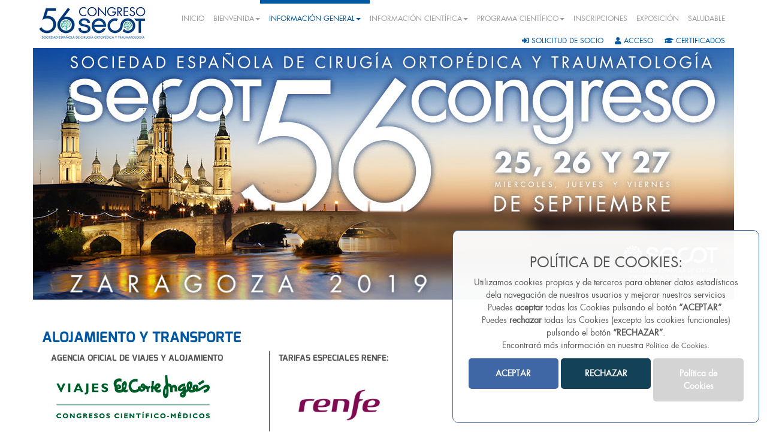

--- FILE ---
content_type: text/html; charset=UTF-8
request_url: https://congreso2019.secot.es/alojamiento_transporte.php
body_size: 22928
content:
<!DOCTYPE html>
<html lang="es">
    <head>
        <meta charset="utf-8">
        <meta http-equiv="X-UA-Compatible" content="IE=edge">
        <meta name="viewport" content="width=device-width, initial-scale=1">
        <meta name="description" content="56 Congreso SECOT">
        <meta name="author" content="CRITIC SL">
        <link rel="shortcut icon" href="img/favicon.ico">
        <title>56 Congreso SECOT - Alojamiento y transporte</title>
        <!-- Bootstrap Core CSS -->
        <link href="css/bootstrap.css" rel="stylesheet">
        <!-- Custom CSS -->
        <link href="css/modern-business.css" rel="stylesheet">
        <link href="css/sliderLogos.css" rel="stylesheet">
        <link href="css/style.css" rel="stylesheet">
        <!-- Custom Fonts -->
        <link href="font-awesome/css/font-awesome.min.css" rel="stylesheet" type="text/css">
        <script src="font-awesome/js/font-awesome.js" ></script>
        <!-- HTML5 Shim and Respond.js IE8 support of HTML5 elements and media queries -->
        <!-- WARNING: Respond.js doesn't work if you view the page via file:// -->
        <!--[if lt IE 9]>
            <script src="https://oss.maxcdn.com/libs/html5shiv/3.7.0/html5shiv.js"></script>
            <script src="https://oss.maxcdn.com/libs/respond.js/1.4.2/respond.min.js"></script>
        <![endif]-->
        <!-- jQuery -->
        <script src="js/jquery.js"></script>
        <script src="js/validar.js"></script>
        <script src="js/funcions.ajax.js"></script>
        <!-- Bootstrap Core JavaScript -->
        <script src="js/bootstrap.min.js"></script>
        <style type="text/css">
            #mc_embed_signup{background:#fff; clear:left; font:14px Helvetica,Arial,sans-serif; }
            /* Add your own MailChimp form style overrides in your site stylesheet or in this style block.
               We recommend moving this block and the preceding CSS link to the HEAD of your HTML file. */
        </style>
        <link href="//cdn-images.mailchimp.com/embedcode/classic-10_7.css" rel="stylesheet" type="text/css">        
        <!-- Global site tag (gtag.js) - Google Analytics -->
        <script async src="https://www.googletagmanager.com/gtag/js?id=UA-41607550-9"></script>
        <script>
          window.dataLayer = window.dataLayer || [];
          function gtag(){dataLayer.push(arguments);}
          gtag('js', new Date());

          gtag('config', 'UA-41607550-9');
        </script>
    </head>
    <body>
        <!--avis cookies -->   
        <div class="avis-cookies" id="avis-cookies">
            <h3 class="title-cookies">POLÍTICA DE COOKIES:</h3>
            <p>Utilizamos cookies propias y de terceros para obtener datos estadísticos <br/> dela navegación de nuestros usuarios y mejorar nuestros servicios<br> 
                Puedes <strong>aceptar</strong> todas las Cookies pulsando el botón <strong>“ACEPTAR”</strong>. <br> 
                Puedes <strong>rechazar</strong> todas las Cookies (excepto las cookies funcionales)<br/> pulsando el botón <strong>“RECHAZAR”</strong>. <br> 
                Encontrará más información en nuestra <a target="_blank" href="politica-cookies.php">Política de Cookies</a>.</p>
            <button class="boto-cookies" id="boto-cookies">ACEPTAR</button>
            <button class="boto-cookies boto-cookies-rechazar" id="boto-cookies-rechazar">RECHAZAR</button>
            <a target="_blank" href="politica-cookies.php"><button class=" boto-cookies boto-cookies-info" id="">Política de Cookies</button></a>
            <!--Política de Cookies</a>-->
        </div>


       
        <!--FI avis cookies -->  

        <!-- doc js cookies -->
        <script src="js/avis-cookies.js"></script>
        
        <nav class="navbar navbar-inverse navbar-fixed-top" role="navigation">
    <div class="container">
        <!-- Brand and toggle get grouped for better mobile display -->
        <div class="navbar-header">
            <button type="button" class="navbar-toggle" data-toggle="collapse" data-target="#bs-example-navbar-collapse-1">
                <span class="sr-only">Toggle navigation</span>
                <span class="icon-bar"></span>
                <span class="icon-bar"></span>
                <span class="icon-bar"></span>
            </button>
            <a class="navbar-brand" href="index.php"><img class="img-responsive" src="img/logo.png" alt="SECOT" title="SECOT" /></a>
        </div>
        <!-- Collect the nav links, forms, and other content for toggling -->
        <div class="collapse navbar-collapse" id="bs-example-navbar-collapse-1">
            <ul class="nav navbar-nav ">
                <li id="inicio">
                    <a href="index.php">INICIO</a>
                </li>
                
                <li class="dropdown" id="bienvenida">
                    <a href="#" class="dropdown-toggle" data-toggle="dropdown" role="button" aria-haspopup="true" aria-expanded="false">BIENVENIDA<span class="caret"></span></a>
                    <ul class="dropdown-menu">                       
                        <li><a href="presidente-56-congreso-secot.php">PRESIDENTE 56 CONGRESO SECOT</a></li>
                        <li><a href="presidente-secot.php">PRESIDENTE SECOT</a></li>                                   
                    </ul>
                </li>    
                <li class="dropdown" id="infoGeneral">
                    <a href="#" class="dropdown-toggle" data-toggle="dropdown" role="button" aria-haspopup="true" aria-expanded="false">INFORMACIÓN GENERAL<span class="caret"></span></a>
                    <ul class="dropdown-menu">                        
                        <li id="comites"><a href="comites.php">COMITÉS</a></li>
                        <li><a href="contacto.php">CONTACTO</a></li>
                        <!--<li><a target="_blank" href="https://www.feriazaragoza.es/recintos/palacio-de-congresos/como-llegar">SEDE DEL CONGRESO</a></li>-->                        
                        <li><a href="sede_congreso.php">SEDE DEL CONGRESO</a></li>                        
                        <li><a href="cena_clausura.php">CENA DE CLAUSURA</a></li>                                                
                        <li><a href="alojamiento_transporte.php">ALOJAMIENTO Y TRANSPORTE</a></li>                                                
                        <li><a href="testimonio_residente_socio.php">TESTIMONIO RESIDENTE SOCIO</a></li>                                                
                    </ul>
                </li> 
                <li class="dropdown" id="infoCien">
                    <a href="#" class="dropdown-toggle" data-toggle="dropdown" role="button" aria-haspopup="true" aria-expanded="false">INFORMACIÓN CIENTÍFICA<span class="caret"></span></a>
                    <ul class="dropdown-menu">                        
                        <!--<li id="comites"><a href="comites.php">COMITÉS</a></li>-->
                         <li id="comunicaciones">
                            <a href="visor_comunicaciones.php">VISOR COMUNICACIONES</a>
                        </li> 
                        <li id="comunicaciones">
                            <a href="visor_posters.php">VISOR POSTERS</a>
                        </li>    
                        <li id="comunicaciones"><a href="comunicaciones.php">COMUNICACIONES</a></li>   
                        <li id="video-tecnicas"><a href="video_tecnicas.php">VIDEO-TÉCNICAS</a></li> 
                        <li id="video-tecnicas"><a target="_blank" href="documents/normativa_sesiones_56.pdf">NORMATIVA SESIONES CIENTÍFICAS</a></li> 
                    </ul>
                </li> 
                
                <!--
                <li class="dropdown" id="infoGeneral">
                    <a href="#" class="dropdown-toggle" data-toggle="dropdown" role="button" aria-haspopup="true" aria-expanded="false">INFORMACIÓN CIENTÍFICA<span class="caret"></span></a>
                    <ul class="dropdown-menu">  
                        <li id="comunicaciones">
                            <a href="visor_comunicaciones.php">VISOR COMUNICACIONES</a>
                        </li> 
                        <li id="comunicaciones">
                            <a href="visor_posters.php">VISOR POSTERS</a>
                        </li>                       
                        <li id="comunicaciones">
                            <a href="comunicaciones.php">COMUNICACIONES</a>
                        </li> 
                           
                         <li id="normativa">
                            <a target="_blank" href="documents/normativa-sesiones-cientificas-55congresosecotv2.pdf">NORMATIVA SESIONES CIENTÍFICAS</a>
                        </li>                   
                    </ul>
                </li>    
                -->
                
                <li class="dropdown" id="programaCientifico">
                    <a href="#" class="dropdown-toggle" data-toggle="dropdown" role="button" aria-haspopup="true" aria-expanded="false">PROGRAMA CIENTÍFICO<span class="caret"></span></a>
                    <ul class="dropdown-menu">                       
                        <li><a href="programa_cientifico.php">PROGRAMA CIENTÍFICO ONLINE</a></li>
                        <li><a target="_blank" href="documents/parrillasecots56_final.pdf">PROGRAMA CIENTÍFICO DESCARGAR</a></li>
                        <li><a target="_blank" href="documents/programa_completo_56congreso_secot.pdf">PROGRAMA CIENTÍFICO COMPLETO</a></li>                                               
                    </ul>
                </li> 
               
                
                <li id="inscripciones">
                    <a href="inscripciones.php">INSCRIPCIONES</a>
                </li>
                <li id="exposicion">
                    <a href="exposicion.php">EXPOSICIÓN</a>
                </li> 
                <li id="saludable">
                    <a href="saludable.php">SALUDABLE</a>
                </li> 
                
<!--                <li id="exposicion">
                    <a href="certificados.php">CERTIFICADOS</a>
                </li>    -->
                
            </ul>
        </div>
        <div class="text-right iconSocios">
            
            <a href="http://unitia.secot.criticsl.com/web/es/precolegiate/create" target="_blank"><i class="fa fa-sign-in" aria-hidden="true"></i> <span>SOLICITUD DE SOCIO</span></a>
            <a href="http://unitia.secot.criticsl.com/web/es/login" target="_blank"><i class="fa fa-user" aria-hidden="true"></i> <span>ACCESO</span></a>
            <a href="certificados.php"><i class="fas fa-graduation-cap"></i> <span>CERTIFICADOS</span></a>
        </div>
        <!-- /.navbar-collapse -->
    </div>
    <!-- /.container -->
</nav>        
            <header id="myCarousel" class="carousel slide container">
    <!-- Indicators -->
<!--    <ol class="carousel-indicators">
        <li data-target="#myCarousel" data-slide-to="0" class="active"></li>
        <li data-target="#myCarousel" data-slide-to="1"></li>
        <li data-target="#myCarousel" data-slide-to="2"></li>
    </ol>-->
    <!-- Wrapper for slides -->
    <div class="carousel-inner">
        <div class="item active">
            <div class="fill" style="background-image:url('img/slider/slider1.jpg');"></div>
        </div><!--
        <div class="item">
            <div class="fill cursor" style="background-image:url('img/slider2.jpg');"></div>
        </div>
        <div class="item">
            <div class="fill cursor" style="background-image:url('img/slider3.jpg');"></div>
        </div>    -->              
    </div>
    <!-- Controls 
    <a class="left carousel-control" href="#myCarousel" data-slide="prev">
        <span class="icon-prev"></span>
    </a>
    <a class="right carousel-control" href="#myCarousel" data-slide="next">
        <span class="icon-next"></span>
    </a>-->
</header> <div class="container margintop30">
    <!-- Marketing Icons Section -->
    <div class="row">
        <div class="col-md-12 justify">
            <h3 class="blau bold">ALOJAMIENTO Y TRANSPORTE</h3>
            <div class="col-md-4 separador marginBottom20">
                <p><span class="bold">AGENCIA OFICIAL DE VIAJES Y ALOJAMIENTO</span> </p> 
                <img src="img/alojamiento/logo-elcorteingles-congresos.png" alt="El Corte Inglés" title="El Corte Inglés" class="img-responsive" />

                <p class="marginTop20">Viajes El Corte Inglés<br/>
                    Alfredo Bosch, 13 – 28014 Madrid<br/>
                    Tel. <a href="tel:+34 91 330 07 57">+34 91 330 07 57</a><br />
                    Fax. <a href="tel:+34 91 420 39 52">+34 91 420 39 52</a><br />
                    <a href="mailto:secot@viajeseci.es">secot@viajeseci.es</a></p>
                <p class="text-center marginTop20"><a target="_blank" href="documents/OfertaHoteleraSECOT19_051218.pdf"><button style="padding: 15px 30px;" class="btn-primary btn">DESCARGA <i class="fa fa-download" aria-hidden="true"></i><br/> Boletín de Alojamiento</button>  </a>     </p>
            </div>
            <div class="col-md-8 marginBottom20">            
                <p><span class="bold">TARIFAS ESPECIALES RENFE:</span> </p> 
                <img src="img/alojamiento/renfe.jpg" style="width: 200px;" alt="RENFE" title="RENFE" class="" />
                <p>La compañía RENFE ofrece a los inscritos al 56º Congreso SECOT, el siguiente descuento en trayectos ida y/o vuelta en trayectos nacionales.</p>
                <p><span class="blau">30% de Descuento  </span>-- Trenes de Alta Velocidad - Larga Distancia.</p>
                <p><span class="blau">Plazo Validez  </span>-- del <strong>23 septiembre</strong> al <strong>29 de septiembre</strong> 2019.</p>
                <p><span class="blau">Condiciones  </span>-- Este descuento podrá obtenerse mediante una cédula que puede solicitar a la agencia de viajes El Corte Inglés una vez inscrito al Congreso.</p>
                <p class="text-center"><br/><span class="blau">"Les informamos que deben presentar la cédula junto al billete en la estación"</span></p>  
                <br/>
                <br/>
                <p><span class="bold">TARIFAS ESPECIALES IBERIA:</span> </p> 
                <img src="img/alojamiento/logo-iberia.png" style="width: 200px;" alt="IBERIA" title="IBERIA" class="" />
                <p>Solicite tarifas especiales para grupos a partir de 10 personas con Iberia.</p>
                <p><span class="blau">CONEXIONES AÉREAS DIRECTAS DESDE:</span></p>
                <ul>
                    <li><span class="blau">Destinos nacionales:</span>
                        <ul>
                            <li>Málaga</li>
                            <li>Palma de Mallorca</li>
                            <li>Tenerife Sur</li>
                            <li>Tenerife Norte</li>
                            <li>Lanzarote</li>
                            <li>Alicante</li>
                            <li>Ibiza</li>
                            <li>Almeria</li>
                            <li>Mahon</li>
                            <li>Sevilla</li>
                        </ul>

                    </li>
                    <li><span class="blau">Destinos europeos:</span>
                    <ul>
                        <li>Bruselas</li>
                        <li>Bucarest</li>
                        <li>Londres</li>
                        <li>Milán</li>
                        <li>Paris</li>
                        <li>Cluj-Napoca</li>
                        <li>Tel Aviv</li>
                        <li>Sofia</li>
                        <li>Oujda</li>
                        <li>Rimini</li>
                        <li>Venecia</li>
                    </ul>
                    </li>
                </ul>                               
            </div>
        </div>
    </div>
</div>
<script type="text/javascript">
    $("#infoGeneral").addClass("active");
</script>

<div id="prefooter">
    <div class="container ">
        <div class="row">
            <div class="col-md-12">
                <div class="col-md-3">
                    <a target="_blank" href="https://www.secot.es/fundacion_secot.php">
                        <img src="img/footer/logo_footer.png" class="img-responsive" alt="Fundación SECOT" title="Fundación SECOT" />
                    </a>
                </div>
                <div class="col-md-9">
                    <h4>SOCIEDAD ESPAÑOLA DE CIRUGÍA ORTOPÉDICA Y TRAUMATOLOGÍA - FUNDACIÓN SECOT </h4>
                    <div class="col-md-4">
                        <p>C/ Fernández de los Ríos, 108 - 2º izqda.<br/>28015 Madrid</p>
                        <p><strong>Tel:</strong> (+34) 91 544 10 62</p>
                        <p><strong>Fax:</strong> (+34)91 455 04 75</p>
                        <p>
                            <a href="mailto:secot@secot.es">secot@secot.es</a><br/>
                            <a target="_blank" href="http://www.secot.es">www.secot.es</a> - <a target="_blank" href="http://www.secot2019.com">www.secot2019.com</a>
                        </p>
                    </div>
                    <div class="col-md-4">
                        <p>
                            <strong>Lunes a jueves:</strong><br/> de 9:00 a 14:00 h y de 15:00 a 18:30 h </p>
                        <p>
                            <strong>Viernes:</strong><br/> de 09:00 a 15:00 h 
                        </p>                  
                    </div>
                    <div class="col-md-4">
                        <p><strong>General:</strong><br/> <a href="mailto:congresos@secot.es">congresos@secot.es</a></p>

                        <p><strong>Comunicaciones libres:</strong><br/> <a href="mailto:congresos@secot.es">congresos@secot.es</a></p>

                        <p><strong>Exposición y Patrocinio:</strong><br/> <a href="mailto:fundacionsecot@secot.es">fundacionsecot@secot.es</a></p>

                        <p><strong>Inscripción:</strong><br/> <a href="mailto:inscripciones@secot.es">inscripciones@secot.es</a></p>

                        <p><strong>Reserva de alojamiento y traslados:</strong><br/> <a href="mailto:secot@viajeseci.es">secot@viajeseci.es</a></p>
                    </div>
                </div>
            </div>        
        </div>
    </div>
</div>
<script type="text/javascript">
    $('.carousel').carousel({
        interval: 5000 //changes the speed
    })
</script>
<footer id="footer" class="">
    <div class="container">
        <div class="row">
            <div class="col-lg-12 text-left">
                <a target="_blank" href="https://www.secot.es/aviso-legal">Aviso legal</a>
                /
                <a target="_blank" href="https://www.secot.es/politica-privacidad">Política de privacidad SECOT</a>
                /
                <a target="_blank" href="https://www.secot.es/politica-privacidad-fundacion">Política de privacidad Fundacion SECOT</a>
                / 
                <a href="politica-cookies.php">
                    Política de cookies
                </a>
                / 
                <a class="cursor" onclick="avisCookies.classList.add('actiu')">
                    Verificar cookies
                </a>
            </div>
            <div class="col-lg-12 text-left">
                <p>&copy; <a target="_blank" href="http://www.secot.es">SECOT</a> 2023. Sociedad Española de Cirugía Ortopedia y Traumatología &copy; 2023 - Todos los derechos reservados  -  Desarrollado por <a target="_blank" href="http://www.criticsl.com">CRITIC S.L.</a> - Conforme W3C XHTML 1.0 | CSS |</p>
            </div>
        </div>
    </div>
</footer>
<script async src="https://www.googletagmanager.com/gtag/js?id=G-E16T62QSSQ"></script>

<!-- script cookies -->
<script>
    jQuery(document).ready(function () {
        //alert('entra');
        if (!localStorage.getItem('acceptat_cookies')) {
            jQuery('#cookie_livechat').remove();            
            //alert('entra2');
        } else if (localStorage.getItem('acceptat_cookies') == 'true') {
            //alert('funciona');
            /* ACTIVAR LIVHECHAT*/
            window.__lc = window.__lc || {};
            window.__lc.license = 10626072;
            ;
            (function (n, t, c) {
                function i(n) {
                    return e._h ? e._h.apply(null, n) : e._q.push(n)
                }
                var e = {_q: [], _h: null, _v: "2.0", on: function () {
                        i(["on", c.call(arguments)])
                    }, once: function () {
                        i(["once", c.call(arguments)])
                    }, off: function () {
                        i(["off", c.call(arguments)])
                    }, get: function () {
                        if (!e._h)
                            throw new Error("[LiveChatWidget] You can't use getters before load.");
                        return i(["get", c.call(arguments)])
                    }, call: function () {
                        i(["call", c.call(arguments)])
                    }, init: function () {
                        var n = t.createElement("script");
                        n.async = !0, n.type = "text/javascript", n.src = "https://cdn.livechatinc.com/tracking.js", t.head.appendChild(n)
                    }};
                !n.__lc.asyncInit && e.init(), n.LiveChatWidget = n.LiveChatWidget || e
            }(window, document, [].slice))

            /* FI LIVECHAT*/

            /*Google Analytics*/

            window.dataLayer = window.dataLayer || [];
            function gtag() {
                dataLayer.push(arguments);
            }
            gtag('js', new Date());

            gtag('config', 'G-E16T62QSSQ');


            /*FI Google Analytics*/

        } else {
            deleteAllCookies();
           //alert('no funciona');
        }


        jQuery('#boto-cookies').click(function () {
            location.reload();

        });
    });
</script>

<noscript><a href="https://www.livechatinc.com/chat-with/10626072/" rel="nofollow">Chat with us</a>, powered by <a href="https://www.livechatinc.com/?welcome" rel="noopener nofollow" target="_blank">LiveChat</a></noscript>
<!-- End of LiveChat code -->
</body>
</html>


--- FILE ---
content_type: text/css
request_url: https://congreso2019.secot.es/css/sliderLogos.css
body_size: 204
content:
.carousel {
    margin-bottom: 0;
    padding: 0 0px 40px 0px;
}
/* The colour of the indicators */
.carousel-indicators li {
	background: #cecece;
}
.carousel-indicators .active {
background: #428bca;
}


--- FILE ---
content_type: text/css
request_url: https://congreso2019.secot.es/css/style.css
body_size: 2716
content:
    
.event {
    color: #0057A1;
    border: 1px solid #0057A1;
    border-radius: 5px;
    padding: 25px;
    position: relative;
    margin-bottom: 15px;
    min-height: 250px;
}
.event a{
    color: #0057A1;
    text-decoration: none;
}
.gb-time {
    border: 1px solid #0057A1;
    font-size: 28px;
    color: #0057A1;
    width: 95px;
    height: 95px;
    line-height: 70px;
    font-weight: 800;
    background-color: #fff;
    border-radius: 100%;
    display: inline-block;   
    position: absolute;
    left: 50%;
    top: 0;
    margin-top: -50px;
    margin-left: -50px;
}
.missatge{
    color: #0057A1;
    border: 1px solid #0057A1;
    border-radius: 5px;
    padding: 25px;
    position: relative;
    margin-bottom: 15px;
}
.missatge *{
    font-weight: bold;
}
#iframe{
    width: 100%;
    height: 500px;

}
.boto fa{
    margin-left: 5px;
}

@media (min-width: 768px) {
    .row.equal {
        display: flex;
        flex-wrap: wrap;
    }
    .marginLeft50{
        margin-left: 50px;
    }
}
.marginBottom50{
    margin-bottom: 50px;
}
@media (max-width: 768px) {
    #iframe{
        width: 100%;
        height: 200px;

    }
}
/* COOKIES */

.avis-cookies{
    display: none;
    background: #fff;
    padding: 20px;
    width: calc(100% -40px);
    max-width: 600px;
    min-width: 300px;
    line-height: 150%;
    border-radius: 10px;
    position: fixed;
    bottom: 2%;
    width: 40%;
    right: 1%;
    font-size: 14px;
    margin: auto;
    z-index: 999;
    /*padding-top: 60px;*/
    box-shadow: 0 px 2px 20px 10px rgba(222,222,222, .25);
    text-align: center;
    border: 1px solid #3861A1;
    opacity: 0.96;
}
.avis-cookies p{
    text-align: center;
}

.avis-cookies.actiu{
    display:block;
}

.avis-cookies .title-cookie,
.avis-cookies .p{
    margin-bottom: 15px;
}

.avis-cookies a{
    font-size: 12px;
}

.boto-cookies{
    width: 32%;
    background: #3861A1;
    border: none;
    color: #fff;
    text-align: center;
    padding: 15px 20px;
    font-weight: 700;
    cursor: pointer;
    transition: .3s ease all;
    border-radius: 5px;
    margin-bottom:  15px;
    font-size: 14px;
}
.boto-cookies:hover{
    background: #5390ed;
}
.boto-cookies-rechazar{
    background: #083951;
}
.boto-cookies-rechazar:hover{
    background: #083999;
}
.boto-cookies-info{
    background: #d3d3d3;
}
.boto-cookies-info:hover{
    background: #d3d3e9;
    color: #000;
}

.fons-avis-cookies{
    display: none;
    background: rgba(0,0,0, .45);
    position: fixed;
    z-index: 998;
    width: 100vw;
    height: 100vh;
    top: 0;
    left: 0;
}

.fons-avis-cookies.actiu{
    /*display:block;*/
}
@media(max-width: 991px){
    .boto-cookies{
        width: 100%;
    }
}

--- FILE ---
content_type: application/javascript
request_url: https://congreso2019.secot.es/js/funcions.ajax.js
body_size: 2715
content:
    function carregaFormURL(url, div, form, texte, img, asinc, div_info){
        var valors_form = jQuery(form).serialize();
        if(texte == undefined){texte = '';}
        if(img == undefined || img == ''){img = 'img/loading.png';}
        if(img == 'no-image' ){img = '';}
        if(asinc == undefined){asinc = true;}
        if(div_info == undefined){div_info = div;}
        jQuery.ajax({
            url: url,
            type: "POST",
            dataType: "html",
            data: valors_form,
            async: asinc, 
            cache: false,
            beforeSend: carregant(),
            success: function(html){
                jQuery("#"+div).html(html);
                if(div != div_info){jQuery("#"+div_info).html('');}
            }
        });

        function carregant(){
            jQuery("#"+div_info).fadeIn('fast');
            if(img == ''){
                jQuery("#"+div_info).html('<div>'+texte+'</div>');
            } else {
                jQuery("#"+div_info).html('<div style="vertical-align:middle;"><img src="'+img+'" border="0" align="absbottom" /> '+texte+'</div>');
            }
        }
    }
	
    function carregaURL(url, div, texte, img, asinc, div_info){
        if(texte == undefined){texte = '';}
        if(img == undefined || img == ''){img = 'img/loading.png';}
        if(img == 'no-image' ){img = '';}
        if(asinc == undefined){asinc = true;}
        if(div_info == undefined){div_info = div;}
        jQuery.ajax({
            url: url,
            type: "POST",
            dataType: "html",
            async: asinc, 
            cache: false,
            beforeSend: carregant(),
            success: function(html){
                jQuery("#"+div).html(html);
                if(div != div_info){jQuery("#"+div_info).html('');}
            }
        });

        function carregant(){
            jQuery("#"+div_info).fadeIn('fast');
            if(img == ''){
                jQuery("#"+div_info).html('<div>'+texte+'</div>');
            } else {
                jQuery("#"+div_info).html('<div style="vertical-align:middle;"><img src="'+img+'" border="0" align="absbottom" /> '+texte+'</div>');
            }
        }
    }
    
    function carrega(url, div, asinc){        
        if(asinc == undefined){asinc = true;}        
        jQuery.ajax({
            url: url,
            type: "POST",
            dataType: "html",
            async: asinc, 
            cache: false, 
            html: '',
            success: function(html){
                jQuery('#'+div).after("<div id='ocult_ajax' style='display:none;'></div>");
                jQuery('#ocult_ajax').html(html);                
            }
        });
    }    